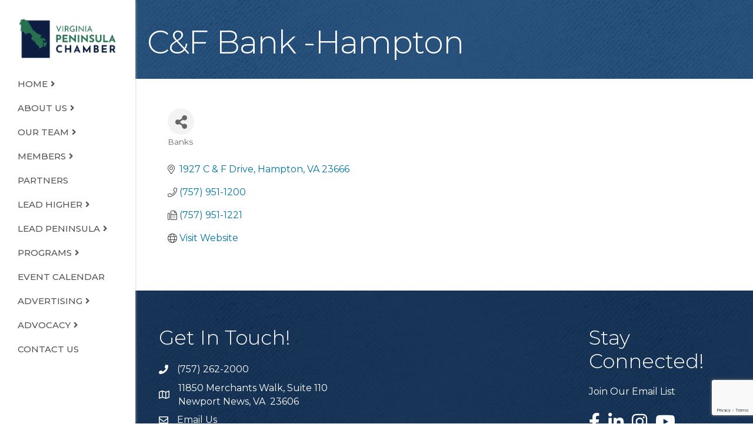

--- FILE ---
content_type: text/html; charset=utf-8
request_url: https://www.google.com/recaptcha/enterprise/anchor?ar=1&k=6LfI_T8rAAAAAMkWHrLP_GfSf3tLy9tKa839wcWa&co=aHR0cHM6Ly9idXNpbmVzcy52aXJnaW5pYXBlbmluc3VsYWNoYW1iZXIuY29tOjQ0Mw..&hl=en&v=PoyoqOPhxBO7pBk68S4YbpHZ&size=invisible&anchor-ms=20000&execute-ms=30000&cb=t21shvckugnb
body_size: 49086
content:
<!DOCTYPE HTML><html dir="ltr" lang="en"><head><meta http-equiv="Content-Type" content="text/html; charset=UTF-8">
<meta http-equiv="X-UA-Compatible" content="IE=edge">
<title>reCAPTCHA</title>
<style type="text/css">
/* cyrillic-ext */
@font-face {
  font-family: 'Roboto';
  font-style: normal;
  font-weight: 400;
  font-stretch: 100%;
  src: url(//fonts.gstatic.com/s/roboto/v48/KFO7CnqEu92Fr1ME7kSn66aGLdTylUAMa3GUBHMdazTgWw.woff2) format('woff2');
  unicode-range: U+0460-052F, U+1C80-1C8A, U+20B4, U+2DE0-2DFF, U+A640-A69F, U+FE2E-FE2F;
}
/* cyrillic */
@font-face {
  font-family: 'Roboto';
  font-style: normal;
  font-weight: 400;
  font-stretch: 100%;
  src: url(//fonts.gstatic.com/s/roboto/v48/KFO7CnqEu92Fr1ME7kSn66aGLdTylUAMa3iUBHMdazTgWw.woff2) format('woff2');
  unicode-range: U+0301, U+0400-045F, U+0490-0491, U+04B0-04B1, U+2116;
}
/* greek-ext */
@font-face {
  font-family: 'Roboto';
  font-style: normal;
  font-weight: 400;
  font-stretch: 100%;
  src: url(//fonts.gstatic.com/s/roboto/v48/KFO7CnqEu92Fr1ME7kSn66aGLdTylUAMa3CUBHMdazTgWw.woff2) format('woff2');
  unicode-range: U+1F00-1FFF;
}
/* greek */
@font-face {
  font-family: 'Roboto';
  font-style: normal;
  font-weight: 400;
  font-stretch: 100%;
  src: url(//fonts.gstatic.com/s/roboto/v48/KFO7CnqEu92Fr1ME7kSn66aGLdTylUAMa3-UBHMdazTgWw.woff2) format('woff2');
  unicode-range: U+0370-0377, U+037A-037F, U+0384-038A, U+038C, U+038E-03A1, U+03A3-03FF;
}
/* math */
@font-face {
  font-family: 'Roboto';
  font-style: normal;
  font-weight: 400;
  font-stretch: 100%;
  src: url(//fonts.gstatic.com/s/roboto/v48/KFO7CnqEu92Fr1ME7kSn66aGLdTylUAMawCUBHMdazTgWw.woff2) format('woff2');
  unicode-range: U+0302-0303, U+0305, U+0307-0308, U+0310, U+0312, U+0315, U+031A, U+0326-0327, U+032C, U+032F-0330, U+0332-0333, U+0338, U+033A, U+0346, U+034D, U+0391-03A1, U+03A3-03A9, U+03B1-03C9, U+03D1, U+03D5-03D6, U+03F0-03F1, U+03F4-03F5, U+2016-2017, U+2034-2038, U+203C, U+2040, U+2043, U+2047, U+2050, U+2057, U+205F, U+2070-2071, U+2074-208E, U+2090-209C, U+20D0-20DC, U+20E1, U+20E5-20EF, U+2100-2112, U+2114-2115, U+2117-2121, U+2123-214F, U+2190, U+2192, U+2194-21AE, U+21B0-21E5, U+21F1-21F2, U+21F4-2211, U+2213-2214, U+2216-22FF, U+2308-230B, U+2310, U+2319, U+231C-2321, U+2336-237A, U+237C, U+2395, U+239B-23B7, U+23D0, U+23DC-23E1, U+2474-2475, U+25AF, U+25B3, U+25B7, U+25BD, U+25C1, U+25CA, U+25CC, U+25FB, U+266D-266F, U+27C0-27FF, U+2900-2AFF, U+2B0E-2B11, U+2B30-2B4C, U+2BFE, U+3030, U+FF5B, U+FF5D, U+1D400-1D7FF, U+1EE00-1EEFF;
}
/* symbols */
@font-face {
  font-family: 'Roboto';
  font-style: normal;
  font-weight: 400;
  font-stretch: 100%;
  src: url(//fonts.gstatic.com/s/roboto/v48/KFO7CnqEu92Fr1ME7kSn66aGLdTylUAMaxKUBHMdazTgWw.woff2) format('woff2');
  unicode-range: U+0001-000C, U+000E-001F, U+007F-009F, U+20DD-20E0, U+20E2-20E4, U+2150-218F, U+2190, U+2192, U+2194-2199, U+21AF, U+21E6-21F0, U+21F3, U+2218-2219, U+2299, U+22C4-22C6, U+2300-243F, U+2440-244A, U+2460-24FF, U+25A0-27BF, U+2800-28FF, U+2921-2922, U+2981, U+29BF, U+29EB, U+2B00-2BFF, U+4DC0-4DFF, U+FFF9-FFFB, U+10140-1018E, U+10190-1019C, U+101A0, U+101D0-101FD, U+102E0-102FB, U+10E60-10E7E, U+1D2C0-1D2D3, U+1D2E0-1D37F, U+1F000-1F0FF, U+1F100-1F1AD, U+1F1E6-1F1FF, U+1F30D-1F30F, U+1F315, U+1F31C, U+1F31E, U+1F320-1F32C, U+1F336, U+1F378, U+1F37D, U+1F382, U+1F393-1F39F, U+1F3A7-1F3A8, U+1F3AC-1F3AF, U+1F3C2, U+1F3C4-1F3C6, U+1F3CA-1F3CE, U+1F3D4-1F3E0, U+1F3ED, U+1F3F1-1F3F3, U+1F3F5-1F3F7, U+1F408, U+1F415, U+1F41F, U+1F426, U+1F43F, U+1F441-1F442, U+1F444, U+1F446-1F449, U+1F44C-1F44E, U+1F453, U+1F46A, U+1F47D, U+1F4A3, U+1F4B0, U+1F4B3, U+1F4B9, U+1F4BB, U+1F4BF, U+1F4C8-1F4CB, U+1F4D6, U+1F4DA, U+1F4DF, U+1F4E3-1F4E6, U+1F4EA-1F4ED, U+1F4F7, U+1F4F9-1F4FB, U+1F4FD-1F4FE, U+1F503, U+1F507-1F50B, U+1F50D, U+1F512-1F513, U+1F53E-1F54A, U+1F54F-1F5FA, U+1F610, U+1F650-1F67F, U+1F687, U+1F68D, U+1F691, U+1F694, U+1F698, U+1F6AD, U+1F6B2, U+1F6B9-1F6BA, U+1F6BC, U+1F6C6-1F6CF, U+1F6D3-1F6D7, U+1F6E0-1F6EA, U+1F6F0-1F6F3, U+1F6F7-1F6FC, U+1F700-1F7FF, U+1F800-1F80B, U+1F810-1F847, U+1F850-1F859, U+1F860-1F887, U+1F890-1F8AD, U+1F8B0-1F8BB, U+1F8C0-1F8C1, U+1F900-1F90B, U+1F93B, U+1F946, U+1F984, U+1F996, U+1F9E9, U+1FA00-1FA6F, U+1FA70-1FA7C, U+1FA80-1FA89, U+1FA8F-1FAC6, U+1FACE-1FADC, U+1FADF-1FAE9, U+1FAF0-1FAF8, U+1FB00-1FBFF;
}
/* vietnamese */
@font-face {
  font-family: 'Roboto';
  font-style: normal;
  font-weight: 400;
  font-stretch: 100%;
  src: url(//fonts.gstatic.com/s/roboto/v48/KFO7CnqEu92Fr1ME7kSn66aGLdTylUAMa3OUBHMdazTgWw.woff2) format('woff2');
  unicode-range: U+0102-0103, U+0110-0111, U+0128-0129, U+0168-0169, U+01A0-01A1, U+01AF-01B0, U+0300-0301, U+0303-0304, U+0308-0309, U+0323, U+0329, U+1EA0-1EF9, U+20AB;
}
/* latin-ext */
@font-face {
  font-family: 'Roboto';
  font-style: normal;
  font-weight: 400;
  font-stretch: 100%;
  src: url(//fonts.gstatic.com/s/roboto/v48/KFO7CnqEu92Fr1ME7kSn66aGLdTylUAMa3KUBHMdazTgWw.woff2) format('woff2');
  unicode-range: U+0100-02BA, U+02BD-02C5, U+02C7-02CC, U+02CE-02D7, U+02DD-02FF, U+0304, U+0308, U+0329, U+1D00-1DBF, U+1E00-1E9F, U+1EF2-1EFF, U+2020, U+20A0-20AB, U+20AD-20C0, U+2113, U+2C60-2C7F, U+A720-A7FF;
}
/* latin */
@font-face {
  font-family: 'Roboto';
  font-style: normal;
  font-weight: 400;
  font-stretch: 100%;
  src: url(//fonts.gstatic.com/s/roboto/v48/KFO7CnqEu92Fr1ME7kSn66aGLdTylUAMa3yUBHMdazQ.woff2) format('woff2');
  unicode-range: U+0000-00FF, U+0131, U+0152-0153, U+02BB-02BC, U+02C6, U+02DA, U+02DC, U+0304, U+0308, U+0329, U+2000-206F, U+20AC, U+2122, U+2191, U+2193, U+2212, U+2215, U+FEFF, U+FFFD;
}
/* cyrillic-ext */
@font-face {
  font-family: 'Roboto';
  font-style: normal;
  font-weight: 500;
  font-stretch: 100%;
  src: url(//fonts.gstatic.com/s/roboto/v48/KFO7CnqEu92Fr1ME7kSn66aGLdTylUAMa3GUBHMdazTgWw.woff2) format('woff2');
  unicode-range: U+0460-052F, U+1C80-1C8A, U+20B4, U+2DE0-2DFF, U+A640-A69F, U+FE2E-FE2F;
}
/* cyrillic */
@font-face {
  font-family: 'Roboto';
  font-style: normal;
  font-weight: 500;
  font-stretch: 100%;
  src: url(//fonts.gstatic.com/s/roboto/v48/KFO7CnqEu92Fr1ME7kSn66aGLdTylUAMa3iUBHMdazTgWw.woff2) format('woff2');
  unicode-range: U+0301, U+0400-045F, U+0490-0491, U+04B0-04B1, U+2116;
}
/* greek-ext */
@font-face {
  font-family: 'Roboto';
  font-style: normal;
  font-weight: 500;
  font-stretch: 100%;
  src: url(//fonts.gstatic.com/s/roboto/v48/KFO7CnqEu92Fr1ME7kSn66aGLdTylUAMa3CUBHMdazTgWw.woff2) format('woff2');
  unicode-range: U+1F00-1FFF;
}
/* greek */
@font-face {
  font-family: 'Roboto';
  font-style: normal;
  font-weight: 500;
  font-stretch: 100%;
  src: url(//fonts.gstatic.com/s/roboto/v48/KFO7CnqEu92Fr1ME7kSn66aGLdTylUAMa3-UBHMdazTgWw.woff2) format('woff2');
  unicode-range: U+0370-0377, U+037A-037F, U+0384-038A, U+038C, U+038E-03A1, U+03A3-03FF;
}
/* math */
@font-face {
  font-family: 'Roboto';
  font-style: normal;
  font-weight: 500;
  font-stretch: 100%;
  src: url(//fonts.gstatic.com/s/roboto/v48/KFO7CnqEu92Fr1ME7kSn66aGLdTylUAMawCUBHMdazTgWw.woff2) format('woff2');
  unicode-range: U+0302-0303, U+0305, U+0307-0308, U+0310, U+0312, U+0315, U+031A, U+0326-0327, U+032C, U+032F-0330, U+0332-0333, U+0338, U+033A, U+0346, U+034D, U+0391-03A1, U+03A3-03A9, U+03B1-03C9, U+03D1, U+03D5-03D6, U+03F0-03F1, U+03F4-03F5, U+2016-2017, U+2034-2038, U+203C, U+2040, U+2043, U+2047, U+2050, U+2057, U+205F, U+2070-2071, U+2074-208E, U+2090-209C, U+20D0-20DC, U+20E1, U+20E5-20EF, U+2100-2112, U+2114-2115, U+2117-2121, U+2123-214F, U+2190, U+2192, U+2194-21AE, U+21B0-21E5, U+21F1-21F2, U+21F4-2211, U+2213-2214, U+2216-22FF, U+2308-230B, U+2310, U+2319, U+231C-2321, U+2336-237A, U+237C, U+2395, U+239B-23B7, U+23D0, U+23DC-23E1, U+2474-2475, U+25AF, U+25B3, U+25B7, U+25BD, U+25C1, U+25CA, U+25CC, U+25FB, U+266D-266F, U+27C0-27FF, U+2900-2AFF, U+2B0E-2B11, U+2B30-2B4C, U+2BFE, U+3030, U+FF5B, U+FF5D, U+1D400-1D7FF, U+1EE00-1EEFF;
}
/* symbols */
@font-face {
  font-family: 'Roboto';
  font-style: normal;
  font-weight: 500;
  font-stretch: 100%;
  src: url(//fonts.gstatic.com/s/roboto/v48/KFO7CnqEu92Fr1ME7kSn66aGLdTylUAMaxKUBHMdazTgWw.woff2) format('woff2');
  unicode-range: U+0001-000C, U+000E-001F, U+007F-009F, U+20DD-20E0, U+20E2-20E4, U+2150-218F, U+2190, U+2192, U+2194-2199, U+21AF, U+21E6-21F0, U+21F3, U+2218-2219, U+2299, U+22C4-22C6, U+2300-243F, U+2440-244A, U+2460-24FF, U+25A0-27BF, U+2800-28FF, U+2921-2922, U+2981, U+29BF, U+29EB, U+2B00-2BFF, U+4DC0-4DFF, U+FFF9-FFFB, U+10140-1018E, U+10190-1019C, U+101A0, U+101D0-101FD, U+102E0-102FB, U+10E60-10E7E, U+1D2C0-1D2D3, U+1D2E0-1D37F, U+1F000-1F0FF, U+1F100-1F1AD, U+1F1E6-1F1FF, U+1F30D-1F30F, U+1F315, U+1F31C, U+1F31E, U+1F320-1F32C, U+1F336, U+1F378, U+1F37D, U+1F382, U+1F393-1F39F, U+1F3A7-1F3A8, U+1F3AC-1F3AF, U+1F3C2, U+1F3C4-1F3C6, U+1F3CA-1F3CE, U+1F3D4-1F3E0, U+1F3ED, U+1F3F1-1F3F3, U+1F3F5-1F3F7, U+1F408, U+1F415, U+1F41F, U+1F426, U+1F43F, U+1F441-1F442, U+1F444, U+1F446-1F449, U+1F44C-1F44E, U+1F453, U+1F46A, U+1F47D, U+1F4A3, U+1F4B0, U+1F4B3, U+1F4B9, U+1F4BB, U+1F4BF, U+1F4C8-1F4CB, U+1F4D6, U+1F4DA, U+1F4DF, U+1F4E3-1F4E6, U+1F4EA-1F4ED, U+1F4F7, U+1F4F9-1F4FB, U+1F4FD-1F4FE, U+1F503, U+1F507-1F50B, U+1F50D, U+1F512-1F513, U+1F53E-1F54A, U+1F54F-1F5FA, U+1F610, U+1F650-1F67F, U+1F687, U+1F68D, U+1F691, U+1F694, U+1F698, U+1F6AD, U+1F6B2, U+1F6B9-1F6BA, U+1F6BC, U+1F6C6-1F6CF, U+1F6D3-1F6D7, U+1F6E0-1F6EA, U+1F6F0-1F6F3, U+1F6F7-1F6FC, U+1F700-1F7FF, U+1F800-1F80B, U+1F810-1F847, U+1F850-1F859, U+1F860-1F887, U+1F890-1F8AD, U+1F8B0-1F8BB, U+1F8C0-1F8C1, U+1F900-1F90B, U+1F93B, U+1F946, U+1F984, U+1F996, U+1F9E9, U+1FA00-1FA6F, U+1FA70-1FA7C, U+1FA80-1FA89, U+1FA8F-1FAC6, U+1FACE-1FADC, U+1FADF-1FAE9, U+1FAF0-1FAF8, U+1FB00-1FBFF;
}
/* vietnamese */
@font-face {
  font-family: 'Roboto';
  font-style: normal;
  font-weight: 500;
  font-stretch: 100%;
  src: url(//fonts.gstatic.com/s/roboto/v48/KFO7CnqEu92Fr1ME7kSn66aGLdTylUAMa3OUBHMdazTgWw.woff2) format('woff2');
  unicode-range: U+0102-0103, U+0110-0111, U+0128-0129, U+0168-0169, U+01A0-01A1, U+01AF-01B0, U+0300-0301, U+0303-0304, U+0308-0309, U+0323, U+0329, U+1EA0-1EF9, U+20AB;
}
/* latin-ext */
@font-face {
  font-family: 'Roboto';
  font-style: normal;
  font-weight: 500;
  font-stretch: 100%;
  src: url(//fonts.gstatic.com/s/roboto/v48/KFO7CnqEu92Fr1ME7kSn66aGLdTylUAMa3KUBHMdazTgWw.woff2) format('woff2');
  unicode-range: U+0100-02BA, U+02BD-02C5, U+02C7-02CC, U+02CE-02D7, U+02DD-02FF, U+0304, U+0308, U+0329, U+1D00-1DBF, U+1E00-1E9F, U+1EF2-1EFF, U+2020, U+20A0-20AB, U+20AD-20C0, U+2113, U+2C60-2C7F, U+A720-A7FF;
}
/* latin */
@font-face {
  font-family: 'Roboto';
  font-style: normal;
  font-weight: 500;
  font-stretch: 100%;
  src: url(//fonts.gstatic.com/s/roboto/v48/KFO7CnqEu92Fr1ME7kSn66aGLdTylUAMa3yUBHMdazQ.woff2) format('woff2');
  unicode-range: U+0000-00FF, U+0131, U+0152-0153, U+02BB-02BC, U+02C6, U+02DA, U+02DC, U+0304, U+0308, U+0329, U+2000-206F, U+20AC, U+2122, U+2191, U+2193, U+2212, U+2215, U+FEFF, U+FFFD;
}
/* cyrillic-ext */
@font-face {
  font-family: 'Roboto';
  font-style: normal;
  font-weight: 900;
  font-stretch: 100%;
  src: url(//fonts.gstatic.com/s/roboto/v48/KFO7CnqEu92Fr1ME7kSn66aGLdTylUAMa3GUBHMdazTgWw.woff2) format('woff2');
  unicode-range: U+0460-052F, U+1C80-1C8A, U+20B4, U+2DE0-2DFF, U+A640-A69F, U+FE2E-FE2F;
}
/* cyrillic */
@font-face {
  font-family: 'Roboto';
  font-style: normal;
  font-weight: 900;
  font-stretch: 100%;
  src: url(//fonts.gstatic.com/s/roboto/v48/KFO7CnqEu92Fr1ME7kSn66aGLdTylUAMa3iUBHMdazTgWw.woff2) format('woff2');
  unicode-range: U+0301, U+0400-045F, U+0490-0491, U+04B0-04B1, U+2116;
}
/* greek-ext */
@font-face {
  font-family: 'Roboto';
  font-style: normal;
  font-weight: 900;
  font-stretch: 100%;
  src: url(//fonts.gstatic.com/s/roboto/v48/KFO7CnqEu92Fr1ME7kSn66aGLdTylUAMa3CUBHMdazTgWw.woff2) format('woff2');
  unicode-range: U+1F00-1FFF;
}
/* greek */
@font-face {
  font-family: 'Roboto';
  font-style: normal;
  font-weight: 900;
  font-stretch: 100%;
  src: url(//fonts.gstatic.com/s/roboto/v48/KFO7CnqEu92Fr1ME7kSn66aGLdTylUAMa3-UBHMdazTgWw.woff2) format('woff2');
  unicode-range: U+0370-0377, U+037A-037F, U+0384-038A, U+038C, U+038E-03A1, U+03A3-03FF;
}
/* math */
@font-face {
  font-family: 'Roboto';
  font-style: normal;
  font-weight: 900;
  font-stretch: 100%;
  src: url(//fonts.gstatic.com/s/roboto/v48/KFO7CnqEu92Fr1ME7kSn66aGLdTylUAMawCUBHMdazTgWw.woff2) format('woff2');
  unicode-range: U+0302-0303, U+0305, U+0307-0308, U+0310, U+0312, U+0315, U+031A, U+0326-0327, U+032C, U+032F-0330, U+0332-0333, U+0338, U+033A, U+0346, U+034D, U+0391-03A1, U+03A3-03A9, U+03B1-03C9, U+03D1, U+03D5-03D6, U+03F0-03F1, U+03F4-03F5, U+2016-2017, U+2034-2038, U+203C, U+2040, U+2043, U+2047, U+2050, U+2057, U+205F, U+2070-2071, U+2074-208E, U+2090-209C, U+20D0-20DC, U+20E1, U+20E5-20EF, U+2100-2112, U+2114-2115, U+2117-2121, U+2123-214F, U+2190, U+2192, U+2194-21AE, U+21B0-21E5, U+21F1-21F2, U+21F4-2211, U+2213-2214, U+2216-22FF, U+2308-230B, U+2310, U+2319, U+231C-2321, U+2336-237A, U+237C, U+2395, U+239B-23B7, U+23D0, U+23DC-23E1, U+2474-2475, U+25AF, U+25B3, U+25B7, U+25BD, U+25C1, U+25CA, U+25CC, U+25FB, U+266D-266F, U+27C0-27FF, U+2900-2AFF, U+2B0E-2B11, U+2B30-2B4C, U+2BFE, U+3030, U+FF5B, U+FF5D, U+1D400-1D7FF, U+1EE00-1EEFF;
}
/* symbols */
@font-face {
  font-family: 'Roboto';
  font-style: normal;
  font-weight: 900;
  font-stretch: 100%;
  src: url(//fonts.gstatic.com/s/roboto/v48/KFO7CnqEu92Fr1ME7kSn66aGLdTylUAMaxKUBHMdazTgWw.woff2) format('woff2');
  unicode-range: U+0001-000C, U+000E-001F, U+007F-009F, U+20DD-20E0, U+20E2-20E4, U+2150-218F, U+2190, U+2192, U+2194-2199, U+21AF, U+21E6-21F0, U+21F3, U+2218-2219, U+2299, U+22C4-22C6, U+2300-243F, U+2440-244A, U+2460-24FF, U+25A0-27BF, U+2800-28FF, U+2921-2922, U+2981, U+29BF, U+29EB, U+2B00-2BFF, U+4DC0-4DFF, U+FFF9-FFFB, U+10140-1018E, U+10190-1019C, U+101A0, U+101D0-101FD, U+102E0-102FB, U+10E60-10E7E, U+1D2C0-1D2D3, U+1D2E0-1D37F, U+1F000-1F0FF, U+1F100-1F1AD, U+1F1E6-1F1FF, U+1F30D-1F30F, U+1F315, U+1F31C, U+1F31E, U+1F320-1F32C, U+1F336, U+1F378, U+1F37D, U+1F382, U+1F393-1F39F, U+1F3A7-1F3A8, U+1F3AC-1F3AF, U+1F3C2, U+1F3C4-1F3C6, U+1F3CA-1F3CE, U+1F3D4-1F3E0, U+1F3ED, U+1F3F1-1F3F3, U+1F3F5-1F3F7, U+1F408, U+1F415, U+1F41F, U+1F426, U+1F43F, U+1F441-1F442, U+1F444, U+1F446-1F449, U+1F44C-1F44E, U+1F453, U+1F46A, U+1F47D, U+1F4A3, U+1F4B0, U+1F4B3, U+1F4B9, U+1F4BB, U+1F4BF, U+1F4C8-1F4CB, U+1F4D6, U+1F4DA, U+1F4DF, U+1F4E3-1F4E6, U+1F4EA-1F4ED, U+1F4F7, U+1F4F9-1F4FB, U+1F4FD-1F4FE, U+1F503, U+1F507-1F50B, U+1F50D, U+1F512-1F513, U+1F53E-1F54A, U+1F54F-1F5FA, U+1F610, U+1F650-1F67F, U+1F687, U+1F68D, U+1F691, U+1F694, U+1F698, U+1F6AD, U+1F6B2, U+1F6B9-1F6BA, U+1F6BC, U+1F6C6-1F6CF, U+1F6D3-1F6D7, U+1F6E0-1F6EA, U+1F6F0-1F6F3, U+1F6F7-1F6FC, U+1F700-1F7FF, U+1F800-1F80B, U+1F810-1F847, U+1F850-1F859, U+1F860-1F887, U+1F890-1F8AD, U+1F8B0-1F8BB, U+1F8C0-1F8C1, U+1F900-1F90B, U+1F93B, U+1F946, U+1F984, U+1F996, U+1F9E9, U+1FA00-1FA6F, U+1FA70-1FA7C, U+1FA80-1FA89, U+1FA8F-1FAC6, U+1FACE-1FADC, U+1FADF-1FAE9, U+1FAF0-1FAF8, U+1FB00-1FBFF;
}
/* vietnamese */
@font-face {
  font-family: 'Roboto';
  font-style: normal;
  font-weight: 900;
  font-stretch: 100%;
  src: url(//fonts.gstatic.com/s/roboto/v48/KFO7CnqEu92Fr1ME7kSn66aGLdTylUAMa3OUBHMdazTgWw.woff2) format('woff2');
  unicode-range: U+0102-0103, U+0110-0111, U+0128-0129, U+0168-0169, U+01A0-01A1, U+01AF-01B0, U+0300-0301, U+0303-0304, U+0308-0309, U+0323, U+0329, U+1EA0-1EF9, U+20AB;
}
/* latin-ext */
@font-face {
  font-family: 'Roboto';
  font-style: normal;
  font-weight: 900;
  font-stretch: 100%;
  src: url(//fonts.gstatic.com/s/roboto/v48/KFO7CnqEu92Fr1ME7kSn66aGLdTylUAMa3KUBHMdazTgWw.woff2) format('woff2');
  unicode-range: U+0100-02BA, U+02BD-02C5, U+02C7-02CC, U+02CE-02D7, U+02DD-02FF, U+0304, U+0308, U+0329, U+1D00-1DBF, U+1E00-1E9F, U+1EF2-1EFF, U+2020, U+20A0-20AB, U+20AD-20C0, U+2113, U+2C60-2C7F, U+A720-A7FF;
}
/* latin */
@font-face {
  font-family: 'Roboto';
  font-style: normal;
  font-weight: 900;
  font-stretch: 100%;
  src: url(//fonts.gstatic.com/s/roboto/v48/KFO7CnqEu92Fr1ME7kSn66aGLdTylUAMa3yUBHMdazQ.woff2) format('woff2');
  unicode-range: U+0000-00FF, U+0131, U+0152-0153, U+02BB-02BC, U+02C6, U+02DA, U+02DC, U+0304, U+0308, U+0329, U+2000-206F, U+20AC, U+2122, U+2191, U+2193, U+2212, U+2215, U+FEFF, U+FFFD;
}

</style>
<link rel="stylesheet" type="text/css" href="https://www.gstatic.com/recaptcha/releases/PoyoqOPhxBO7pBk68S4YbpHZ/styles__ltr.css">
<script nonce="ny_n2TVMRqfgD1m1KL-foA" type="text/javascript">window['__recaptcha_api'] = 'https://www.google.com/recaptcha/enterprise/';</script>
<script type="text/javascript" src="https://www.gstatic.com/recaptcha/releases/PoyoqOPhxBO7pBk68S4YbpHZ/recaptcha__en.js" nonce="ny_n2TVMRqfgD1m1KL-foA">
      
    </script></head>
<body><div id="rc-anchor-alert" class="rc-anchor-alert"></div>
<input type="hidden" id="recaptcha-token" value="[base64]">
<script type="text/javascript" nonce="ny_n2TVMRqfgD1m1KL-foA">
      recaptcha.anchor.Main.init("[\x22ainput\x22,[\x22bgdata\x22,\x22\x22,\[base64]/[base64]/[base64]/bmV3IHJbeF0oY1swXSk6RT09Mj9uZXcgclt4XShjWzBdLGNbMV0pOkU9PTM/bmV3IHJbeF0oY1swXSxjWzFdLGNbMl0pOkU9PTQ/[base64]/[base64]/[base64]/[base64]/[base64]/[base64]/[base64]/[base64]\x22,\[base64]\\u003d\x22,\x22w79Gw605d8KswovDugTDmEU0eUVbwrTCgirDgiXCpydpwqHCrzjCrUsCw7c/w6fDqg7CoMKmUcKnwovDncOJw4YMGgNnw61nC8KjwqrCrmLCg8KUw6MdwrvCnsK6w6/CpzlKwoLDsjxJAsO9KQhawofDl8Otw5LDlSlTd8OYO8OZw6ZPTsONCWRawoUFZ8Ofw5Riw5wBw7vCjkAhw73Dk8KMw47CkcOREl8gLcOVGxnDjX3DhAlmwpDCo8KnwqfDniDDhMKZHR3DisKzwp/CqsO6UgvClFHCu1MFwqvDg8KvPsKHbsKFw59RwrTDuMOzwq8tw4XCs8KPw4TCnyLDsUNUUsO/wrAAOH7CqsKBw5fCicOUwobCmVnCjcOlw4bCsgbDn8Kow6HCs8K9w7N+MhVXJcO7wrwDwpxdBMO2Cw82R8KnI3jDg8K8J8K1w5bCkhzCtgV2d09jwqvDqT8fVWvCkMK4PgHDqsOdw5lRO23Cqh3DucOmw5g/w5jDtcOabT3Dm8OQw4ombcKCwojDqMKnOjkfSHrDomMQwpxqG8KmKMORwrAwwoo+w6LCuMOFNcKZw6ZkwqrCqcOBwpYsw5XCi2PDj8OPFVFCwr/CtUM2KMKjacOswoLCtMOvw57DtnfCssKXdX4yw4zDlEnCqmnDnmjDu8Krwpk1woTCkMOTwr1ZQCZTCsOHXlcHwoDCqxF5TzFhSMOQY8Ouwp/DhjwtwpHDiDh6w6rDoMOdwptVwo7CtnTCi1fCtsK3QcKGAcOPw7oewoZrwqXCg8OTe1BlXSPChcK5w45Cw53Ciygtw7F0CsKGwrDDvMKiAMK1wpjDt8K/w4M3w5ZqNFxbwpEVHB/Cl1zDusOHCF3ChXLDsxNIJcOtwqDDs3APwoHCncK+P19Tw7nDsMOOScKLMyHDmTnCjB4pwrNNbDjCkcO1w4QuRk7DpRHDrsOwO3rDl8KgBihwEcK7AyR4wrnDocOwX2sEw4hvQCwUw7k+DRzDgsKDwrIcJcOLw6fCj8OEADjCjsO8w6PDpi/[base64]/ClcKyfsKCwosYw5nDu8ObHT/CsW3Cj1fCjVLCmMOeQsOvUcKVa1/Dr8Kjw5XCicOvesK0w7XDg8OnT8KdOcKtOcOCw6VnVsOOJcOOw7DCn8KiwrouwqVPwpsQw5Mkw6LDlMKJw6jCm8KKTh4EJA1rflJ6wrgsw73DusOmw6XCmk/ClMOJcjkEwpBVIkYPw5tedGLDpj3ClwsswpxYw6UUwpd5w68Hwq7DqyNmf8O/w4TDry9HwrvCk2XDsMKDYcK0w6zDjMKNwqXDssOvw7HDtjDCrkh1w7rCs1N4M8O3w58owoXCiRbCtsKbS8KQwqXDq8OCPMKhwq1RThfDr8OnPDJ3PlVIP29yGXLDqsOtY2gJw4dJwpsaPklOwrLDkMOBZW5wQMKjCV5zag0YbMOyTsOgPsK+MsKNwo0tw7Jjwp4/wodgw5dibC4DLWMnwrYxRDDDncK9w45SwqPCi37DiQnDncKXw4nDnB3CnMOMTcKww5VwwprCtnMaPFUBB8KTHDspLMO3PcK9SSzCph/DosO0HyxnwqAow59nwqLDrcOCXFAERcK8w63CnRHDuRHCocK7wqrCrXwEfQAUwpNCw5XCoV7DiGvCrgl8wrXCqRXDqH7CvyXDjsOPw7QBw4BwA3LDssOtwpc8w6kgJsOzw5TDkcOawoDCjABiwrXCv8KMBcOawpHDv8OUw4ZxwonDiMKcw40DwqXCjcOSw5VJw6/CqkIdwrDCpMKQw4p3woMVw7oZG8OfTSbDpljDlcKFwq01wqnDjcOUeE3CisKMwrTDg29saMKsw6RYwp7Ck8KMb8KZIjnCvgLChTHDsVdhPsOOTTzCrsKZwrlwwrAzRsKmwoPClh3DmcOnBGvCiGA/[base64]/CpTvDjk3DiBXCsMOiw5xkwojDnsKZwpTCvSB1UsOBwprDh8O1wpEUcWPDrsOwwqQyXMKgw6/ClcOiw77Cs8KNw7HDmgvDvMKuwoIjw4hHw4YWL8ObS8KUwodCK8K/w67CqsO3wq03ewdxWFDDrkfClHPDjEXCvgsQa8KgYMOQMcK0MyMRw7MtJnnCoSzCh8OPHMKyw7bCiEhUwqJCCMO6RMKQwrJFD8KmOsK/Riltw7FJITxtesOtw7bDjzzCrDd6w5TDk8K0dsOsw6LDqhfCocKKXMOwPy1MOcKsaTh5wo8XwpQJw6Z8w447w7V3SMORwo4Ew5zDnsO4wr0gwoDDmWIqYsKVScOjHsKDw6zDu18EX8K8HMKmYFzCuXfDlWHDhXFgT1DCnw4Zw77Dv2bCh3Y0dMKXw6/DkcOLw5HCszRdLsOgMA0dw4Nkw7nDuRzCnMKWw7cNw4/Dh8K6cMOXB8KCY8KecMOCwqcmWcOZOkcwXsKYw4HCncORwpDCicKlw7XCn8OwF2NmCnLCp8OaP1VjSTcBXRp8w5jCgMKaNzLCmcO5a3fCplFiwoM+w57Cj8KDw5VzK8OYwqcuchTCs8OXw6FiDzDDqUFZw7jCucOyw6/ClBXDmVfDkMKxwq82w5I6fBI7w4LCrinChcKTwp5gw6LClcOPF8OGwptCwoZPwpLDjF3DsMOjDVDDp8O7w6fDkcOGf8Kpw7xrwrojdEomKDh5E2XDhHZ4woYrw6vDjsKFwp/DrMO5D8OTwpECdsKCZsKlw6TCsE4SETbCiFbDvn7Dv8KRw5fDpMOlwrdxw6JVZF7DnALCu3LCjgDCrMOjw715T8KuwoFlOsKtKsK3WcOsw7XCsMOjw4kOwosUw7rDqydow5EXwp/DlR5TQMOrTMOzw5bDv8OkATAXwqfDuhhlPT1CPBfDncKeesKEPwoeWsOJXMKhwojDqcO+w4bDkMKbPWvCj8OOWcKyw7/DhsOfJlzDsX9xw6bDhMKHGiHCpcOqw5nChnvDg8K9RsKtX8KrMsKaw43DnMO9HsOTwqJHw7x+CcO/w6JMwpcXO1dswrNJw4vDjcKKwrh1wp/Cj8KRwqZcw73DllTDkMOdwrzCvXwxSsKVw6TCj3xOw4Q5XMKzw6JIKMK9FiVbw580R8OPMDgGw5IXw4txwo9/aW1DF0XDl8KIc1/CqQ8SwrrDjcKxw47DnXjDnl/CgsKRw50sw6XDuEswX8Opw6EBwoXDiRbDlUfDkMKzw7TDmjfCrsOow4DDqEnCmMK6woHCssOVw6DDrVUJTcO0w6UFw7nCo8OzVHPCqsOGVn/[base64]/CnQawpR7wr81wrLDocOww7spwpYpwovDqsO6OsK2dcKjOMKuwpjCoMKywqcSfMOsUUJjw5vDu8ObXQAhGHJna2hdw6LCh0sIQycucj/CgzzCglDCs0k2w7HDqx8TwpXDk3rCv8Kdw58iLlIkEMK2enTDk8K+wqALSDTChU0ow4HDqsKjesOzPA/Dig8Iw4opwosnN8OVJcOSw77Cv8OLwoZ0BCFGUH/DjxrDkhTDq8O+w4IWT8Knwp7DtnksJWDDvkHDnsKew5TDkAkzw6fCssOxJ8O/DkcXw6rCkj8wwqtiaMOiw5TCq3/ChcKwwoYFMMOWw4rCvirDsS/DoMK0eDYjwr8DKS1kV8Kawq8IDj/CksOmwrI6worDs8OxOjUlwrc8wrbDh8OLLRVKZ8OUHGl3w7sZw6vDmQ48JMKxwr0mM3ACW3NjYV0Ow4RiRsO5bcOkHB7ClsOMflrDrnTCmMKgasO7AntbRsOhw69IecKXKQPDhsKFGcKHw4UPwrIzByTDs8OfTcKnSF/Co8K6w6Mpw5VVw4bCi8Ovw5EiQVkGe8KRw68/F8OIwoMLwq4EwpQJBcKMRmfCosO8J8K5VsO/ZwXDvMKUwonCoMO/TktLw7HDljoxJDzCmBPDgDkew5DDkQLCoSoOXVHCkVlkwrDDhcOyw53CtQ4WwpDCqMOEwprCs35NN8KAw7hDwoNNbMOJOSfDtMOtZMKNVQDDlsKgw4U4wp8dC8K/woHCswUEw7PDp8OrPgTCqEcYw5lPwrbDm8ObwoRrwpzCnG9Xw7U6w61OX2LCp8K+LsOOIsKtLsOaJ8OrO0FxNwtccijChsOAw7XDrmRUw6VIwrPDlMOnUcKEwo/[base64]/Q8KAQ8KfIDLDvcOlwqfClmxOK8KuT0A0wpPDl8KyM8K5a8KEwpxrwoHCtAY7wqI5b3XDoWAaw54uHGTDrMOaajFNQ1bDrsOmEiDCmGXCvR1/RFZQwqPDoGDDgmh2wq7DmQZrwowBwroWWsOvw55EU0LDvcKbw45wGwg4McO3w7XDt2sNOR7DlB7Cm8OLwqFuw6bDgDvDlsOsZMOIwrPCvMK9w75dw6Jow7zDh8OPw7lLwrpiwrfCq8OBHMOhZMKjbmwSMcK5woHCt8OLB8Kzw5fCiG/DrMKXVV/[base64]/wr05w4/Doi3CmsKXB8KxwqzDgsKdw7jCsn7Dp8OFwpRDPFrDvcKvwpzDsjJ9w59nJ0DCmQ1NN8OWwpfDlQd+w694OkzCpsKeLns6YVI+w7/[base64]/[base64]/ChmTCqhzDmcK7wqMJD17CvsO9wqrCrwISZ8Omw4jCjcKrGTXCkcKTw6EQMlRWw4M9w4TDnMOXG8Oyw7fCncKBw5E6wqxYw78sw7DDnsKlacOaaXzCv8OoQm4rai3CpRxIMD/[base64]/DosKLw48Qw7fDoktvwrN6wp1MKT4EMMO+KhrDv2jCssOBw50Tw70zw5QbXkV+XMKRMx/CpMKJTsOuOW94bxrDuHN6wr3Dr1sHH8Kyw59kw6Fgw40twq5DeFpHEMO4RMOsw79+wr5kw7/Dq8K6TMONwqZBNjQNSMOFwolnCBAeTxp9wrTDusOOVcKcNsOdHBzCjT7Cg8OsKMKmEHNfw5vDuMOqRcOUwpYZMMKEL0DCicOFwpnCqW/Cvg53w4rCpcO3w7sET1JYM8K/BDnCkkLCklc6w47DvsOhwo/CoFvCpgICIBtDG8Ktwq0VQ8OjwrhhwrRrG8K5wq/DicOqwo0dw7XCuhVnBDvDssOmw59hVcO8w6HDlsK7wq/CgwgUw5FWaix4Z3gmwp1Ew4w1wokEZ8KwAcOuwrzDoERnGsOHw4PDtcOyOFt0wp3CuVfCsBHDswbCmsOLeApaBsOQV8Kyw6dCw7/DmnHCi8O/w7LCv8ORw5AVYmpHaMO4WyHCi8O2Lygsw6gqwrLDjcO7w7/CpMOVwrXCuiwrw6vDrMOgw49MwozCnw4pwqXCu8O2w7AOw4g1F8KGQMOqw7PDmB1xZQojw4/Dn8K6woXDrXbDukrDoDnCt3XCgx3DgUoAw6IFWjPCgcOZw5jChsKOwp5hWxHCuMKfw43DnWhXKMKiw6XCviJ4wox0C3QNwoZgCEPDmWERw40UMHgswp/Dn3gwwrhZMcK5aV7DgWHCnMKXw5nDncKZMcKdw4s+wrXDpsKKw6pIK8Kswq3Dm8KcG8KqJkfDkMOQXDDDmUZ6IsKMwoDCncOvScKWSMKfwp7ChR7DphXDqjrCrADCmsKEAzUTw65dw67DpMK0InHDpU/DjQIgwrfDsMKWb8OFw4IWwqB7woDCnMKPZMOqJx/[base64]/Ch8K2EsOgGgHDojrDvj7ChMKzNGLDhCUZwqhFIWpVdMOaw4RoIcKcw7zCmE/CsXHDv8KJw5zDoxNRw57DpEZbaMOewq7Dhh7CjT9fw53Cn0MDwofCn8KYY8OWMcKbw7/Cj3ZBWxLCulBBwrJHfyPCr00IwqXDlsO/UU8/w51gwqhnw7gfw5owdsObf8OqwrRcwoEDR2TDsHcmOcO/wq/CmAh+wqBuwpnDqsO2L8KPMcOSWUQqwrtnwqvCg8OEI8OEKGMoLcOkGWPDuHHDnEnDk8KFacO0w40TPsO+wpXCjR8Qwo3ChMORRMKGwprCnyXDi3JZwo1jw7IawrxpwpE1w6NWZsKKRsOHw5XDnMO7BsKBOD3DriUecMODwq3DuMOVw65MaMKdBsOCw7TCu8OhbTMGw6/[base64]/DtHfDisK4w7cLw4ZHwrUjwoozXVbCmcKBDcKaF8KnG8KvXMKFw6cgw4x+ejwFEh0dw7LDtmrCl0pewr3CrcOQYAUmIAXDscKRQC1cO8KscQLCqMKaRBsMwqFMwrDCkcObRxHCpC3DqcK6wovCm8KFGzvCm1nDgWPChMOfOF7DkxcteAvCqhAuw4/DgMOJaxfCoR4Lw5rCqcKkw77ClMKnQFxIdC83HsKnwpNaOMOMM09Tw50nw4zCrAjDvsOHwqpZTUAcw51Qw4pZw5/DvxfCrcO8w5s/wqwcw7HDp29CGEjDngLCpXImZRcFDMKjwrBPE8OxwrzCrMOuHsOowp3DlsOyMU4ILwvCkMKuw6k1YkXDjBoifzoKI8KNBH3ClcKEw4wyen19VQfDh8KzLsOeQcKUwp7Cj8KjGHTCijPDvjU/wrDClsKYJz3Cjy8Gf3/DpCksw4orEcO+AibDsRnDp8KhWnhoCFTCkh4Nw5wRXH82wohHwpkrbgzDjcOWwrbCi1Q4acKVG8KxSMK+DnpKD8KBG8KmwoUJwp/CgTxUNj/DkBBhNcKoA2RmPSgNGUwvP0nCimPDiTfDpBhbw6VXw6ZvGMKaUXZuGsK1w6/Co8Orw73Ci0xow4wTfMKxWsOyE0vChGVhwrZ6I3DDuijCuMOpw7DCrAVrCxLCmTJlUMO+wrRFEzNjW0F3UG9rOnDDu17ClMKiBBHCkRHDnTDDqQXCvD/DjSHCrRrCjcOoBsKxBUnCsMOifU1JOCZAZh/DhHtgRScIWsKgw5TCu8OUbcOiZMOoHsKLfXIjeGx3w6jCnsO3ImRsw5TDm3XCqMOkw7vDkEzCol45w41Bw7APKcK2wrDDtV0FwqrDsk/[base64]/DlFPDncKyZXECeRLDosK4UMOAw7cZfsO5w7PCmmzCjsK4IcO7NRfDtyMjwr3CgSfClBguXsKQwrfCrh/[base64]/[base64]/ClmjDj3g0O8KUIsOyfR9qwrUobsKsOMOHWVl+AE/CvjPDrhDCtSnDkcOabcOuwr/DrCNGwq0SH8K4SyPDvMOsw7h7OAl/w6VEw51CN8Ksw5UrInXDtAs4woV0w7Q0TEMLw4zDo8O3c3TCmBzCosKyWcK+KMKKJQ5YccKnw7zCnsKowo43SsKdw7BJFzQTXy7DssKKwo5DwpY0PMKcw4E3K0l9ChrDjz1RwpTDh8K1woDCjWdHwqM2RAvDisOdekIpwr7CvMKOCj91aT/DrsOCw7N1wrbDksKaVyclwpofccOcVsKiHTXDqTUKw7lcw7XCuMKlCsOFWzMIw6/Dv3tgwqLDoMKlw4zDvVd0Y1DCl8KUw4Y9FlRmYsKWDDgwwppXw5h6RgjDl8KgIcOlw7wuw61GwrZmwotkwqJ0w4zCl0bDjzh/MsKTIAUbOsOXBcK7UgfCsRgeKHZYPwwECcK1wrFHw5AEwq/DpcO8I8O4IcOUw4DDlsOHaBfDl8Kdw5TDlFwnwoFywr/CpsK/NMKNP8OaMVVBwqttTMORNXM/wpTDvxrDknpPwrRsFBvDjMKVFTVhHj/DgsOOw50HHcKSw53CoMO7w4PDgTcLWyfCvMKUwr/DuXQnwonCpMODwoEww7XDnMK/w6XDscKcUW04wp7DhQLDs0wew73DmcKkwokuNcKkw4hQOsKbwqwMEsKzwr/CtsKqecO6B8Oyw5LCpErCpcKzwqgtI8O/DsKqcMOow6/CvMKXNcKzdEzDhhY5w7J9w4TDqMOxM8OrNMKnFsO+EG0oVQjCuzrCqsKYIRZuw7IJw7/[base64]/Ch1XDtcOrw77DiMK8GMO+wqfDkT9Xw6ZCDMKvw5TDqUUxUGPDqS11w53CuMK9csOXw5rDvcKQNsK0w6pRVcOvb8KhZcK2EUk1wpZiwoJFwolRwpHDg0xLwpBlXHvCo0I2w53DqsOaCF8ZaWcqaizDpcKkwpHDjBtew5IUADxIGk9cwrISVEUzOEMJKUrCiy9Lw5bDqS/DuMKmw53CvWdYIEkLwpHDh3/CrMOVw4Nrw4dpw6rDusKxwpsvdgPDh8K3wpV7wqtpwqLCuMKpw4XDmFxWdD4uw7d2SGs/CnDCucK8wq1maXpIfk8+wqLClFfDjGLDmhXCvArDhcKMaiQgw7DDojh6w7HCo8OIFTPDhsOKeMKpwpdoR8K0w7FKLBbDi3DDl0zDlG9xwohVwqENZMKpw4Exwp5MLx9ow5LCpirDhFwww6E6XzbCgMK0TAcvwogGD8O5d8OmwrzDl8KSQEt/wr05wpI5BMOpw4xuFcO7woEMSMKXwqUafMKMwox4DcKSBMOxPMKLLcOPX8OQNwzCkMKSw6EWwqTDgCHDl0bCtsK7w5JLJExyD1XDhcKXwrDDtD7DlcKJesKHOicsesKcwpF4M8O/wo8oBsOzwpdnf8OdKMOWw7QWC8K7LMOGwpjChV9cw5ciUUvDs03Cj8OewrrDlFJYBG3CrsK9w507w6HDicOOw77DmCTCgSsUMn8OOcOfwpwsbsOgw43CqMKLP8KnKsKmwrV/[base64]/Cj8Ozw4LDsGHDh8ODL8KowqzCqiJnDXYRNSHCssKywqlLw4Jnwq48KsK+L8K1woTDgDXClyAlw6xPCUfDl8KQwrEdcxlsDcKIwoYzZsOYUkdOw74AwoteBCTDmsKVw77CtMOCES5Dw6LDpcKGwpPDhybCinfDvV/Cn8OXw4J0w7M6w6PDkRbCmS4twpUyLADDqMKoGzzDhMKpPj/[base64]/FcOqwonCmsKGwqzCoihfwoUpUcORwoR5wrEew6HDssO/J3bCjlfCrRtXwoYRCsOPworDu8K5fMOjwo7CpsKhw7NpMhjDjcKawrvCtsOdJXnDnF9/wq7DiCkaw7nCo13Cn19yUFQgXsO9GHtpR2rDiXPCqsOewojCuMOaF23Cu1DChj8XfQ3DlcO9w5lbw49fwpJrwoxObATCoCTDksO4e8OcO8K/RXohwpXCgmQWw4/[base64]/[base64]/NcKAw5EgOMOscVjDksKGDw/DisO/wq7ChsOlNsKjw5DCl17Ch8ONB8KIwpMWLnjDs8O1MMOkwoh7wrxpw7JoAcK0TWQowpR6wrcnEcK/wpzDlGkKIcO/RDIZw4PDkMOfwpU9w6M5wqYVwo3DqMKHZcKuCMK5woBswrrDiFrCtsOHN2JeZsOZOcKGAE94XUzCgsOkYMKzw4c8N8KEwoZRwptIw7w1ZMKIwr/Ci8O0wqpQHcKLYcKscBfDjcKrwo/Dt8KywoTCjyxuPcK7woTCln1pw43DpsKSU8Ohw6XCgcO+SGh5w6/CjzhRwoPCpMKvQls9fcOEVhnDl8OQw4rDkix8FMKwCTzDn8KDcSEAf8O2e0MXw7PCj0kkw7RUc1TDu8K2wpjDvcO4w4DDm8K4ccOLw6HCisKWQMOzw4DDqsKMwpnDqkMKG8OJwpfCu8Opw4o/[base64]/AzLDpE80ASDDhkPClinDohsaw6ljEMOnw79gUsKTYcKcWcOOwqpqe2/[base64]/DkUvCjHpNw4jCvW0+wq3CtsOuEcKPFRUnwqjDmcKsL3nDqcKPMUXDshbDtWnDtX4wYsOpRsK6YsO0wpRjw4k2w6HDicK3wrbDojzDlsODw6URw63Dl3fDoX53NBskEhvCj8Kjwo9fHsOVwpcNwowCwoweUcKiw6/[base64]/ChwrDhsODdXDCrMO0w4twOEnDgmjDnmDCkm3CkDMBwrzDocK5FVABw5IWw7HDk8OTwrkSIcKDT8Ktw6oYwql4ecKmw4/DgMO3wpphKcOuZzrDoT/DgcK6Q03CjhxEBMKRwqsZw47CiMKrAiPCqg0qIMOMAsKgFyMew5sxAMO+EsOmacKGwotdwqd7RsO4w4YlPQwwwq9VQMKMwqwYw6Zhw47CpEVkLcO2wocMw6ILw6TCtsOZwo/Cm8OqQcKycDg2w4tNe8OEwo/[base64]/[base64]/[base64]/CsiHCjcOIe8KRZcOCw5bDmcOzecKwwqnDrMKzwoEJVmUWwqXCtsKEw69WQsOUd8KfwrVBYMOxwp16w7vCtcOMXsOVw6jDgMKdAmTDmBLCpsK+w7rCjsO2WBFtacOdfsO5w7B6wrcSCmUcBTM2wpDDl07Cp8KBcg/DlXvDh1c+bF3Dpwg5P8KSJsOxGmXCkXfCpcKhwoNZwrIKGDjCksKywo43DGbCui7DrXY9EMOtw5zCnzJuw6XCi8OgGEE7w6PCjMO5bXHCg29Pw6didsKCXsK2w6DDu1/Dn8KCwqXClcK/wpNUVsOjwpfCqjUdw5/Dq8O3WCrCgTQFHz7CvGTDt8KGw5dlLGnDtjLDnsO7wrYjwofDunrDhQ8pwrXChn3Ck8KIQ08/[base64]/w7sBAFVYwpnDs8OeJwdnIcODIcOzOWnDjcOwwoUgNMOwBD4gw5/CjMOQY8O7w7LCl1nCoW8kZggrcn7Ci8KAwq/CmFEFfMONNMO8w4zDiMO/A8O4w6wjCsODwplhwo0PwpnCosK/[base64]/Dn8KSw7p1wr7Dj8Onw6Icw5FqwrLDlg/ChcOhF08teMKhPi8dMMO6wp7CtsOaw7/[base64]/[base64]/wpXCpSPCkEA9GWFqw77CuMO0ADPDm8OIwq5jwprDn8OPwqXCpMOXw5zDrcOBwqrCo8KeNsOSW8KKwpfCjVNlw63CvglueMKXJh4nH8OYw6JUwphsw6bDssOvHVx+w7UCe8OZwq56w5rCoU/CrWbCrmUQwozCnU1VwptMKWvCi13Dt8OfAcOCTRo3ZsOVS8OQKVPDhDrCi8KtUDrDncOEwoLCow8FfMOkcsOLw4gdYsOIw5PCiAgXw6rCnMOcGgfDuU/DpMKNw4rDuDjDpHM8WcK0PgrDt17ClcO0wp8ucsKZYT0BRsKdw4HCsgDDncK4KMO0w6nDj8KBwqVjdmjCrU7DmS8YwqRxwqHDkcKsw43Dq8KywpLDiDZ+E8KST1kIMEfDoHEXwrXDvFjCthXDmMOnwrZmwpokFMK/J8OMfMO9w59fbijDgcKCw7tdaMOEeS/CpMKuw77DhMO3Ez7ChiIMTMK1w6TCv3/Cp2vCohXCr8KAZMOGw5QlFsKBdldGGMOiw53DjMKrwrdFVHnDp8OMw7LCnGDDiwbDkVcgZsOtS8OYwpbCq8Oowp7Dug/DucKaWcKKKUTDg8K2wqB7ZV7DsDDDqMOCYC56w6JZw7hxw6NPw7HCp8OWdcOxw7HDnsKtTx4Rwq07wq5AV8KJHy5Nw41Owr3CkMKTXB5ZcsOFw6jCk8OWwrbCnxA+NsOlBsKDGyM9UWnCrFAbw7/DhcO/[base64]/w6NYd8Kfw5rDqh7Cg8OWwoDCs8Kkw57DiMKyw43Cl8OAwrXDoDRudltAdMKswroLfXrCrRLDomjCv8KFEcKAw40mYcKjIsK6UMK2SEJqJ8O4SFRQEzbClTnDlGxtIcOPw4zDq8O8w4IPCX7DrAc9wojDuD/CgHh9wp/DgMKZAj7CnhDClMOydXXDriDDrsO0dMOaVMKpw6rDpsKHwqYaw7/CqsOdXg/CmxrCmU3CvUxlw5vDtR4bXS8SPcOAOsOrw7nCp8OZL8O+w4FFGcOawqPCg8K7wo3Dj8OjwoLCtjjDnzbCvlFJBn7DpybCsi7CqsKgIcKCfRQ/CnHCh8O1BXDDq8K/w6DDk8O+MCM0wr7ClVDDjcK7wqBvw4ZpVMKvEcOidsOuBTDCmG3Co8O3fmo6w7Enwpt8w4bDvRE+PXoLR8Kow6QYR3LCiMKkdMOlRcKrw6Acw4/DviHDmXfCpRzCg8KQJ8OZWnxtA28YUcOGBcOcQcO9OzYmw47CqHrCvcOWUsKSwrrCmsO3wqhMUcK9wo/[base64]/CvyzDtCh/woTClEXCoDDCgsK6w5YZw5wuIWIHEMOUw7XDlB0Twr7CrgAewqnCoW9cw5wgw7Naw5snwpzCjsOvLsK9wpNwI1p9w5fDiGzCisOsRnwdw5bDpk9hNcK5CB9nBBJPEMOHwpzDo8OVe8KkwrHCngbDjQLDvXUhw6/DrBHDvRPCusKNdkJ4wqDDjwnCiiTCrsK2EisvXMOow7lLKkjDocKMw4vDmMK2bcOVwrYMTDtmZXHCrg/[base64]/[base64]/DpsOew6XCuMKbwpDDuMKtHsKawop9wrQbw7lAw5PCqBYEw6zColnDkkrDskhfd8OSw4lLw7sNC8OZwqnDucKfWSzCoj1yRwLCqMOQL8K6wprDjAfCiHE3ZMKAw69uw7BcazFmwo7DrsKoTcOmCMKvw59/wprDp0HDqMO9PW3DgV/[base64]/[base64]/CpH0kw6gkDsKKw4bCiMOew57CosK2DcKKdTVLAwvDtsO0w4I6wp53Hhk9wrnDon7DvsOtw5nCosKww7vCnMOmwqhTUsKJV1zCh0LDnMKEwo1kX8O8OlTClXHCmcOow4fDj8OcUjnCh8KsFgzCpnwrS8ONwovDicKSw5ASG1lWTG/Cm8KBw44Ud8ORP1XDgsKLYB/Cr8Oaw5tYScOaQMKWYsOaK8K8wo9HwqjClC4Cwrttw57DszBCwozCnmQ9wqTDjF5MA8KMwr16w6LCjXTCvnlLwonCisOhw7XDhcKnw4FcB11ZXk/[base64]/w7jCpUJtFsOLMMKZX07CjGZbEG3DhljDuMOxwrlEasO3fMKNw4MgO8OdL8OFw4vCt2DCk8Odw6cwfsOJaTRgKMOQw4/[base64]/Cl8OeVMOAw57DlyfDrEw6WMK9wprDkcOtTsKuwp9UwoQdA2zCpMKMNR94Ai7DkHjDvsKZwonCt8OBw77DrsO2YsKZw7bDoDjCm1PDtUoew7fDpMK/YMOmFMKURRkIwow2wqkibT/DgBF1w4bClhnCr05pwrvDmBzDunoEw6HDpCcDw7MNw7vDoR7CqmY6w5rCgVd2E3RqXl3DiCcIGsO4d13CjMOIfsO/w4VVEsK1wrnCrsOfw6XCmwnCiEAlPw9KK3k5w6XDoSdgVQ3CtW9nwq/CjcOPw5FFD8Otwr3CrEIHLMKZMgrColnCtUAPwpnCusOkESJbw6HDqxTCuMKDH8K+wocywqdAwosLf8KvQMKSw4jDrMOPJDIqwovDscONw59PbMOKw4LDjCHCnsOhwrlOwojDqcONwp7ChcOyw6XDpsKZw7ETw7rDt8OpTWYcTcKEwrXDpMOCw5BPFjkzwoNWaF/CpTbDgcKLw43CtcKDCMKAE1DCh2w1wrB4w6x4wqjDkAnDoMKmPG3DnWLCvcKOwrnCtUXDlXvCpcOewploDkrCjF06wphEw5FKwoZnNsOLUl9Ew5nCp8KCw4HClCfCkCjDumLCr2zCuEdae8OGXkFqGcOfwrjDgykTw5XCiDDCr8KXGMKzAHHDt8KMwr/[base64]/DjsKfw7kawp1cCkzDpsKNwqvDj2zCnMOmc8KMw6DDhsK6V8KLJMOtUizCo8KHaW/DlcKNI8OaLE/DrcOmT8Osw6xbQ8Khw4XCtFVXw6Y6bB9BwoLDokHDmcOJwr3DqsKkPSJZw5fDuMOFwrfColvCnAlXwqlvacOnacOfw5bCkMOZwqLDjFTDp8OmW8KzesK4wo7ChTh0Y3woBsKUe8ObIcK/[base64]/NcKxw4k1Q8KfABLCh8KEKSkIWcKnPQtvw5FNV8KeY3bDi8O1wqjDhDxqWMKXBxU8wpBIw5rCosOjIMKodsOEw6BjwrLDgMOBw6TDoHkmAcO3woFbwrzDpHwtw6zDjxvCtMOfwqgCwr3Dow/[base64]/DoiHDl8OxwpjDg8Ojw5HCmMKTwrpOTsKDLSHCtMOmHMKqccKawplaw4XDtGN9wrHDoXEtw7LDglUnZy/Dl0fCj8K5wqHDqcOFw61AFjZhw67Co8K1XMK+w7B/wpPCq8OGw6jDqsKpFsO8w53CrUMFw7krRysdwrUsR8O2XiVfw59vwqHDtEMbw6PCocKoJixkc1jDkgzDjMOTworCtMKhwrAWMGZnw5PDth/DnMOVBE9/wp3DhsK2w5MYOwEdwr/DgXLCoMOJwqMZcMKpEsKAwo3CsnzDiMOSw5p8wochXMOSw4YyFcOJw6bCsMKmwr3ClUfDlcK+wr1JwqxowopuZ8Kew5N0wrDCkj14Bx7DncONwoU5WQhCw6jDoELDh8K6w5EvwqPDoB/CilxqU27ChF/DtlIBCmzDqjfCuMK7wo7CqMKLw4MqG8O/Y8O9wpHDmC7CsEbCtDfDqzHDn1PCr8OZw6xlwoRNw6tzYyXDksONwpPDocKsw5PCv3zCncKaw7pPZzM6woMEwp8dTCHCocOYw7IIw657Ng/Di8KOScKGQkEKwr9TMm3CnsK6woXDrsKdZXTCgFvCvcOyfsObMsKuw5TDnsONAll/wprCpcKQUcKGEjPDp2XCv8OJw4E5JGnCn1nCrcO3w4DChUo7MMKTw4sfw48HwrghRkdsDAsSw6rDlAIyJsOWwrVPwoI7w6rCvMKpworCiG8hw48uwrw9fGlqwqhEwrw2wrrDtUYJw6rDt8O8wqROKMOAX8O9w5ENwrHCqEHDs8Oow6PCucO/wqwSPMOiw7oMLcOBwrDDsMOXwpF5TsOgwrQ1w7jDqCvCisKhw6NXNcKrJkhswprDncKTIMKkPUF7XMK0w5RoccKnccOVw6kICSMWZcOYA8KUwpRlO8O/VcOlw5oJw4HDkjbCqcODw47CqXHDrsOJIWPCvMO4OMKxHsOlw7bDqwZVCMKYwovDkMKGFMOsw786w5zCkQ8Hw4YdX8KvworCiMOrc8O+X3jCuW0VaxJlQTvCozXCj8K/[base64]/Dt2bDqsKrTx5YwokRwqrCih/DsTzCiTYCwrhpOj7Co8O/wpTCtsKLC8OQwqTCu2DDvGFvfyrDvQ4mTXV/wrnCscOHNcK2w5Alw6/[base64]/[base64]/[base64]/w7vCkQFzc8Ovw6HDlMONw4HDjsONeMO+wq/[base64]/DMOFY8O+BQE0NXZrw6HDrcKtQUjDpyUHSjHDvXl9WMKlCsKdw4hHXllKw7gDw57CpifCqMKhwrdlb2XCn8K/Um3Ci1INw7NNPw5AGTxkwobDv8O5w5/CrMKYw4bDpljClnppH8Onw4JqFsKXPEbDon1vwrrDq8KKw57DlMKTw5DCkQ3DiDLDicOMw4YwwrLCssKoSlpCM8Kbw6LDtS/DjnzClUPCusKUHU9IBnhaSWBFw6AEwphVwrvCjsKAwopnwoPDs0PCjkrDoDUzIMK/EwR0PMKPHMKRwpbDucKEU3Bcw6TDlMKwwpJEw4nDuMKkT2DDocKEbDfDo2YmwpQyS8KvX0RowqUrwrEgw63DkRvDnlZ2w4jDgsOvw5hAaMKdw43Dg8KZwqfDmWDCkzoHQwbDuMOVdjFrwp5Xw4ABwq/DhVIAZMK5fidCa1/Du8KNwrzDtTZswrt3cEAMBmdRw59LVSoew5xIw7ApehkfwpHDt8KKw4/Cq8KSwqB6EMOfwoXCm8KoPBvDuHvDlsOOF8OkSsOTw7TDqcKtQkV/ZE3DkXYnDcO8XcOYcFsXeUMrwpl/wo/CmMK6aRgwCsKVwrHDpMObKMO8wp/DicKNAV/DpUd8w4AFAlEzw7tLw7nDh8KJUMKkFgUFcsK/wrpFfHF7cE7DqMKfw64+w4vDkAbDvxcyYmFiwqRcwq7DisOQwowowpfCnxvCscO1BsOaw6zDisOYDg/[base64]/[base64]/[base64]/ChV/DvUnCpCHCpBLDmsOJEcO5wpfCpMKswonDnMOfw5bDsVQ8N8OEYXXCtCYaw5nCvkV9w75MJlfCvEjCm3fCqcOgVsODCsOdaMO6dkVSDmtowqt+EsKFw7bCpXxww7gCw5bDkcKBa8KDw759wqnDgSvCtBcxLwLDomXCqgM/[base64]/CnBcMw4R9wofCrcKuPhErwoFfOMOswqDCj8OFwqjCrsOHw5/Dq8OZOMKtwo8SwpXCl3DDpsK8MMOlYcOhDSXDlXoSw7MeaMKfworDpnIAwocUcsOnPBvDucOowp0Xwq7CmncPw6XColZxw4PDoR42woclw4J/J2vClMOTIcO0w649wqPCrsO9w6HChm3DhcKuaMKew6XDr8KYWcOdwo3Ch3XDocOEVATDqnYHJ8O1wr7CnsO8NlYmwrlwwrEpRXxlb8KSw4bCvcK6w6/Cgk3Ci8KGw4wVZ2vCu8KvPMOZwovCkA05wpvCpMOqwq46AsO1wqRLYcKPIQTCoMOmIR3DoE/ClAzDtyLDisOxw6Y0wrPDtXRJERpww7PDhmrCpU19N2EyDMKIeMKrdmjDocKZI3U7IzjDnmPDvcOww4INwpzDj8KnwpsKw6Epw4jCui7DlsOfaHTCgUXCtEcaw4PDlMODwrg4d8O+wpPCjwNhw6HCoMOMw4IBw53CrThyDMOAGnrDm8KcZ8Oew6QJw5cAPlLDicK/DiHChnBOwq8QTMOfwqbDuwbCgsKuwpQLw5jDsQUHwrIKw7bDtTPDm0bDgcKFw6bCpGXDiMKCwonCssKYwoBGw4rDkFQSSURKw7pAR8KISsKBHsOxw69TdCfChEfDlQbCrsOWMkfCtsKjwojCon4ow7/[base64]/DrsKrfW0JwoXCv2olw7PDvGPCkEo2TkjCgMKNw43CsjNgw4nDmcKUCWZJw6rDpwoWwrTDu3c2w7vCv8KgdMKDw4Ziw7gwd8OZFTvDi8KaZMOceBzDkF1UK0MqI1zDtxV7B1jCs8KeEXJiw4FdwrNWCkF2QcK3wrDCtRDCl8O/WkPCusKGECgOwr9yw6NPVMKnMMKjwrcsw5jCscK4w6ZcwoRSwrBoHX3Dhi/CsMKVfRJsw5DDsm/CicKjwq1MC8KUwo7Dql07WMOHA1vCkcKCS8KLw4p5w5szw5gvw6YqDsKCHX5Lw7Raw6nCrcKeeXcfwp7CjUIuX8Kkw5PCgsKAw7swHnzCtMKhUMO6PmPDiTHDsEjCt8KZI2rDgR/DsV7DhcKbwobCs30RKl5vcQovZsK9bMKWw5vCvkfDlUsNw6XCsmFDOHXDnwrDscOcwqjCmDcBfMO9w69Rw4VrwoLDv8KGw7Q5WsOrOwgMwpp5w7fCocKkf3ANJzw9w55YwqAlwoXChmbCjsKmwqshLsKwwoLCgUPCsD/DtsKsYlLDqFtLWDfDkMKyWDQHRRTDvMKZdDl+DcOTw7lKBMOqw7bClFLDu3J6w6dSYURGw6YEQVvDhSTCuArDhsOzw7fCu3YQf1PCnn8pwpTDhcKcfDxLG1HCtDAJcsKVwovChkPDtV/Cj8O4wqjDmDDCmh7ClcOowoXDtMK/S8OkwpVpIW1cTm7CkwPDpGZBw6/Du8ODWSQWMsOew4/CmhnCrWpCwpPDo0oiccOAG1PCuHDCtcKiLsKFBzfDm8K8f8K/JsO8woHDtSArHw3DvXlpwrt/woHDj8KRQcK/S8KUMcOPwq3DusOcwpMmw4gLw7HCun3Ckx4cSUd9w6cOw5jCjhVEUWJueyB/[base64]/DsCV4cDoBw5IVwqpdbcKDCMKaRDnDmsKBWFDDisOUHFbDkMOIUAZQAREuVsKNw54qHXdqwqxOVxjCj21yCRlHCGc8ez7CtMO9wqfCm8OydcO+AnXCvzjDk8O7YsK/w4LDlBEDMhQaw43Dg8KcbUzDhcK5wqhrScOIw58ywonCpSrChcOgeCZqLCQLWsKRBlBRw4/CgQnCtHLDhk7CpcK8w4nDqChWTzI1wr/DkG18woQ7w6MrH8K8aw3DlsKHd8Ovwq5yScOAw7zCnMKGez3CmMKtw4VRw7DCicO2UUIEO8K9wq3DgsKNwq4kB01iCBVbwqvCqsKFwqDDv8KQesOndsKYw57DhcKmc0NRw69Hw7RODGIKw5/DuyfCpgkUfMOgw4NLHm0rwrbCtsKMGG/[base64]/w7vDj3/DoMOpBMK6QGbDsMOLGw/DlsKKKwAzw4vCnXvDl8KHw6zDncKqw4gTw4TDk8ONVyrDn0rDskgCwqcawrvChBFkwpPCmBHCuDRqw7XDqgc3McOJw5DCsyjDshxEw6gDw6DDqcKSw6ZgTiFUe8OqMcOjdcKPwqREw6nDjcOtw7kSUTE/FsK0DhQMZXZ2w4XCiDDDrxIWTzRkwpHCmiRhwqDDjHdow4zDpgvDj8K7P8K0DHoFwoLCr8Ogwo7DlsO+wr/DucKzwrrCg8KKwobDqw\\u003d\\u003d\x22],null,[\x22conf\x22,null,\x226LfI_T8rAAAAAMkWHrLP_GfSf3tLy9tKa839wcWa\x22,0,null,null,null,1,[21,125,63,73,95,87,41,43,42,83,102,105,109,121],[1017145,275],0,null,null,null,null,0,null,0,null,700,1,null,0,\[base64]/76lBhn6iwkZoQoZnOKMAhmv8xEZ\x22,0,0,null,null,1,null,0,0,null,null,null,0],\x22https://business.virginiapeninsulachamber.com:443\x22,null,[3,1,1],null,null,null,1,3600,[\x22https://www.google.com/intl/en/policies/privacy/\x22,\x22https://www.google.com/intl/en/policies/terms/\x22],\x22KS1HKpo7iogL3nQEYuVV2b3xyEcKFY7sk9R36wEXeEo\\u003d\x22,1,0,null,1,1769403747981,0,0,[181,47],null,[39,190],\x22RC-trbIB_Bae2lKzA\x22,null,null,null,null,null,\x220dAFcWeA4c8v2ycf404LjAn1Nm_JlmFMv9a8XQKPEoFZDuGvfevSgu8MezFRFb-RV0VyreSU-B36VGihBK9mM34XwClrIBChyqEg\x22,1769486548167]");
    </script></body></html>